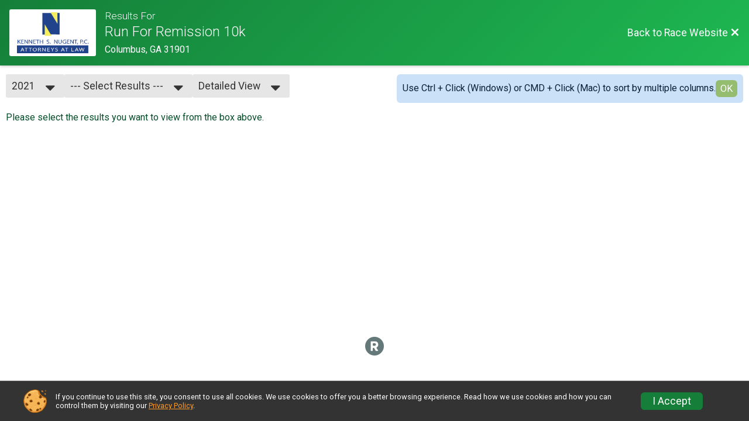

--- FILE ---
content_type: text/html; charset=utf-8
request_url: https://www.google.com/recaptcha/api2/anchor?ar=1&k=6LcdnRATAAAAAA4C48ibTO2oi9ikfu_Avc1VfsZP&co=aHR0cHM6Ly9ydW5zY29yZS5ydW5zaWdudXAuY29tOjQ0Mw..&hl=en&v=PoyoqOPhxBO7pBk68S4YbpHZ&size=normal&anchor-ms=20000&execute-ms=30000&cb=bpm83m3x30nw
body_size: 49393
content:
<!DOCTYPE HTML><html dir="ltr" lang="en"><head><meta http-equiv="Content-Type" content="text/html; charset=UTF-8">
<meta http-equiv="X-UA-Compatible" content="IE=edge">
<title>reCAPTCHA</title>
<style type="text/css">
/* cyrillic-ext */
@font-face {
  font-family: 'Roboto';
  font-style: normal;
  font-weight: 400;
  font-stretch: 100%;
  src: url(//fonts.gstatic.com/s/roboto/v48/KFO7CnqEu92Fr1ME7kSn66aGLdTylUAMa3GUBHMdazTgWw.woff2) format('woff2');
  unicode-range: U+0460-052F, U+1C80-1C8A, U+20B4, U+2DE0-2DFF, U+A640-A69F, U+FE2E-FE2F;
}
/* cyrillic */
@font-face {
  font-family: 'Roboto';
  font-style: normal;
  font-weight: 400;
  font-stretch: 100%;
  src: url(//fonts.gstatic.com/s/roboto/v48/KFO7CnqEu92Fr1ME7kSn66aGLdTylUAMa3iUBHMdazTgWw.woff2) format('woff2');
  unicode-range: U+0301, U+0400-045F, U+0490-0491, U+04B0-04B1, U+2116;
}
/* greek-ext */
@font-face {
  font-family: 'Roboto';
  font-style: normal;
  font-weight: 400;
  font-stretch: 100%;
  src: url(//fonts.gstatic.com/s/roboto/v48/KFO7CnqEu92Fr1ME7kSn66aGLdTylUAMa3CUBHMdazTgWw.woff2) format('woff2');
  unicode-range: U+1F00-1FFF;
}
/* greek */
@font-face {
  font-family: 'Roboto';
  font-style: normal;
  font-weight: 400;
  font-stretch: 100%;
  src: url(//fonts.gstatic.com/s/roboto/v48/KFO7CnqEu92Fr1ME7kSn66aGLdTylUAMa3-UBHMdazTgWw.woff2) format('woff2');
  unicode-range: U+0370-0377, U+037A-037F, U+0384-038A, U+038C, U+038E-03A1, U+03A3-03FF;
}
/* math */
@font-face {
  font-family: 'Roboto';
  font-style: normal;
  font-weight: 400;
  font-stretch: 100%;
  src: url(//fonts.gstatic.com/s/roboto/v48/KFO7CnqEu92Fr1ME7kSn66aGLdTylUAMawCUBHMdazTgWw.woff2) format('woff2');
  unicode-range: U+0302-0303, U+0305, U+0307-0308, U+0310, U+0312, U+0315, U+031A, U+0326-0327, U+032C, U+032F-0330, U+0332-0333, U+0338, U+033A, U+0346, U+034D, U+0391-03A1, U+03A3-03A9, U+03B1-03C9, U+03D1, U+03D5-03D6, U+03F0-03F1, U+03F4-03F5, U+2016-2017, U+2034-2038, U+203C, U+2040, U+2043, U+2047, U+2050, U+2057, U+205F, U+2070-2071, U+2074-208E, U+2090-209C, U+20D0-20DC, U+20E1, U+20E5-20EF, U+2100-2112, U+2114-2115, U+2117-2121, U+2123-214F, U+2190, U+2192, U+2194-21AE, U+21B0-21E5, U+21F1-21F2, U+21F4-2211, U+2213-2214, U+2216-22FF, U+2308-230B, U+2310, U+2319, U+231C-2321, U+2336-237A, U+237C, U+2395, U+239B-23B7, U+23D0, U+23DC-23E1, U+2474-2475, U+25AF, U+25B3, U+25B7, U+25BD, U+25C1, U+25CA, U+25CC, U+25FB, U+266D-266F, U+27C0-27FF, U+2900-2AFF, U+2B0E-2B11, U+2B30-2B4C, U+2BFE, U+3030, U+FF5B, U+FF5D, U+1D400-1D7FF, U+1EE00-1EEFF;
}
/* symbols */
@font-face {
  font-family: 'Roboto';
  font-style: normal;
  font-weight: 400;
  font-stretch: 100%;
  src: url(//fonts.gstatic.com/s/roboto/v48/KFO7CnqEu92Fr1ME7kSn66aGLdTylUAMaxKUBHMdazTgWw.woff2) format('woff2');
  unicode-range: U+0001-000C, U+000E-001F, U+007F-009F, U+20DD-20E0, U+20E2-20E4, U+2150-218F, U+2190, U+2192, U+2194-2199, U+21AF, U+21E6-21F0, U+21F3, U+2218-2219, U+2299, U+22C4-22C6, U+2300-243F, U+2440-244A, U+2460-24FF, U+25A0-27BF, U+2800-28FF, U+2921-2922, U+2981, U+29BF, U+29EB, U+2B00-2BFF, U+4DC0-4DFF, U+FFF9-FFFB, U+10140-1018E, U+10190-1019C, U+101A0, U+101D0-101FD, U+102E0-102FB, U+10E60-10E7E, U+1D2C0-1D2D3, U+1D2E0-1D37F, U+1F000-1F0FF, U+1F100-1F1AD, U+1F1E6-1F1FF, U+1F30D-1F30F, U+1F315, U+1F31C, U+1F31E, U+1F320-1F32C, U+1F336, U+1F378, U+1F37D, U+1F382, U+1F393-1F39F, U+1F3A7-1F3A8, U+1F3AC-1F3AF, U+1F3C2, U+1F3C4-1F3C6, U+1F3CA-1F3CE, U+1F3D4-1F3E0, U+1F3ED, U+1F3F1-1F3F3, U+1F3F5-1F3F7, U+1F408, U+1F415, U+1F41F, U+1F426, U+1F43F, U+1F441-1F442, U+1F444, U+1F446-1F449, U+1F44C-1F44E, U+1F453, U+1F46A, U+1F47D, U+1F4A3, U+1F4B0, U+1F4B3, U+1F4B9, U+1F4BB, U+1F4BF, U+1F4C8-1F4CB, U+1F4D6, U+1F4DA, U+1F4DF, U+1F4E3-1F4E6, U+1F4EA-1F4ED, U+1F4F7, U+1F4F9-1F4FB, U+1F4FD-1F4FE, U+1F503, U+1F507-1F50B, U+1F50D, U+1F512-1F513, U+1F53E-1F54A, U+1F54F-1F5FA, U+1F610, U+1F650-1F67F, U+1F687, U+1F68D, U+1F691, U+1F694, U+1F698, U+1F6AD, U+1F6B2, U+1F6B9-1F6BA, U+1F6BC, U+1F6C6-1F6CF, U+1F6D3-1F6D7, U+1F6E0-1F6EA, U+1F6F0-1F6F3, U+1F6F7-1F6FC, U+1F700-1F7FF, U+1F800-1F80B, U+1F810-1F847, U+1F850-1F859, U+1F860-1F887, U+1F890-1F8AD, U+1F8B0-1F8BB, U+1F8C0-1F8C1, U+1F900-1F90B, U+1F93B, U+1F946, U+1F984, U+1F996, U+1F9E9, U+1FA00-1FA6F, U+1FA70-1FA7C, U+1FA80-1FA89, U+1FA8F-1FAC6, U+1FACE-1FADC, U+1FADF-1FAE9, U+1FAF0-1FAF8, U+1FB00-1FBFF;
}
/* vietnamese */
@font-face {
  font-family: 'Roboto';
  font-style: normal;
  font-weight: 400;
  font-stretch: 100%;
  src: url(//fonts.gstatic.com/s/roboto/v48/KFO7CnqEu92Fr1ME7kSn66aGLdTylUAMa3OUBHMdazTgWw.woff2) format('woff2');
  unicode-range: U+0102-0103, U+0110-0111, U+0128-0129, U+0168-0169, U+01A0-01A1, U+01AF-01B0, U+0300-0301, U+0303-0304, U+0308-0309, U+0323, U+0329, U+1EA0-1EF9, U+20AB;
}
/* latin-ext */
@font-face {
  font-family: 'Roboto';
  font-style: normal;
  font-weight: 400;
  font-stretch: 100%;
  src: url(//fonts.gstatic.com/s/roboto/v48/KFO7CnqEu92Fr1ME7kSn66aGLdTylUAMa3KUBHMdazTgWw.woff2) format('woff2');
  unicode-range: U+0100-02BA, U+02BD-02C5, U+02C7-02CC, U+02CE-02D7, U+02DD-02FF, U+0304, U+0308, U+0329, U+1D00-1DBF, U+1E00-1E9F, U+1EF2-1EFF, U+2020, U+20A0-20AB, U+20AD-20C0, U+2113, U+2C60-2C7F, U+A720-A7FF;
}
/* latin */
@font-face {
  font-family: 'Roboto';
  font-style: normal;
  font-weight: 400;
  font-stretch: 100%;
  src: url(//fonts.gstatic.com/s/roboto/v48/KFO7CnqEu92Fr1ME7kSn66aGLdTylUAMa3yUBHMdazQ.woff2) format('woff2');
  unicode-range: U+0000-00FF, U+0131, U+0152-0153, U+02BB-02BC, U+02C6, U+02DA, U+02DC, U+0304, U+0308, U+0329, U+2000-206F, U+20AC, U+2122, U+2191, U+2193, U+2212, U+2215, U+FEFF, U+FFFD;
}
/* cyrillic-ext */
@font-face {
  font-family: 'Roboto';
  font-style: normal;
  font-weight: 500;
  font-stretch: 100%;
  src: url(//fonts.gstatic.com/s/roboto/v48/KFO7CnqEu92Fr1ME7kSn66aGLdTylUAMa3GUBHMdazTgWw.woff2) format('woff2');
  unicode-range: U+0460-052F, U+1C80-1C8A, U+20B4, U+2DE0-2DFF, U+A640-A69F, U+FE2E-FE2F;
}
/* cyrillic */
@font-face {
  font-family: 'Roboto';
  font-style: normal;
  font-weight: 500;
  font-stretch: 100%;
  src: url(//fonts.gstatic.com/s/roboto/v48/KFO7CnqEu92Fr1ME7kSn66aGLdTylUAMa3iUBHMdazTgWw.woff2) format('woff2');
  unicode-range: U+0301, U+0400-045F, U+0490-0491, U+04B0-04B1, U+2116;
}
/* greek-ext */
@font-face {
  font-family: 'Roboto';
  font-style: normal;
  font-weight: 500;
  font-stretch: 100%;
  src: url(//fonts.gstatic.com/s/roboto/v48/KFO7CnqEu92Fr1ME7kSn66aGLdTylUAMa3CUBHMdazTgWw.woff2) format('woff2');
  unicode-range: U+1F00-1FFF;
}
/* greek */
@font-face {
  font-family: 'Roboto';
  font-style: normal;
  font-weight: 500;
  font-stretch: 100%;
  src: url(//fonts.gstatic.com/s/roboto/v48/KFO7CnqEu92Fr1ME7kSn66aGLdTylUAMa3-UBHMdazTgWw.woff2) format('woff2');
  unicode-range: U+0370-0377, U+037A-037F, U+0384-038A, U+038C, U+038E-03A1, U+03A3-03FF;
}
/* math */
@font-face {
  font-family: 'Roboto';
  font-style: normal;
  font-weight: 500;
  font-stretch: 100%;
  src: url(//fonts.gstatic.com/s/roboto/v48/KFO7CnqEu92Fr1ME7kSn66aGLdTylUAMawCUBHMdazTgWw.woff2) format('woff2');
  unicode-range: U+0302-0303, U+0305, U+0307-0308, U+0310, U+0312, U+0315, U+031A, U+0326-0327, U+032C, U+032F-0330, U+0332-0333, U+0338, U+033A, U+0346, U+034D, U+0391-03A1, U+03A3-03A9, U+03B1-03C9, U+03D1, U+03D5-03D6, U+03F0-03F1, U+03F4-03F5, U+2016-2017, U+2034-2038, U+203C, U+2040, U+2043, U+2047, U+2050, U+2057, U+205F, U+2070-2071, U+2074-208E, U+2090-209C, U+20D0-20DC, U+20E1, U+20E5-20EF, U+2100-2112, U+2114-2115, U+2117-2121, U+2123-214F, U+2190, U+2192, U+2194-21AE, U+21B0-21E5, U+21F1-21F2, U+21F4-2211, U+2213-2214, U+2216-22FF, U+2308-230B, U+2310, U+2319, U+231C-2321, U+2336-237A, U+237C, U+2395, U+239B-23B7, U+23D0, U+23DC-23E1, U+2474-2475, U+25AF, U+25B3, U+25B7, U+25BD, U+25C1, U+25CA, U+25CC, U+25FB, U+266D-266F, U+27C0-27FF, U+2900-2AFF, U+2B0E-2B11, U+2B30-2B4C, U+2BFE, U+3030, U+FF5B, U+FF5D, U+1D400-1D7FF, U+1EE00-1EEFF;
}
/* symbols */
@font-face {
  font-family: 'Roboto';
  font-style: normal;
  font-weight: 500;
  font-stretch: 100%;
  src: url(//fonts.gstatic.com/s/roboto/v48/KFO7CnqEu92Fr1ME7kSn66aGLdTylUAMaxKUBHMdazTgWw.woff2) format('woff2');
  unicode-range: U+0001-000C, U+000E-001F, U+007F-009F, U+20DD-20E0, U+20E2-20E4, U+2150-218F, U+2190, U+2192, U+2194-2199, U+21AF, U+21E6-21F0, U+21F3, U+2218-2219, U+2299, U+22C4-22C6, U+2300-243F, U+2440-244A, U+2460-24FF, U+25A0-27BF, U+2800-28FF, U+2921-2922, U+2981, U+29BF, U+29EB, U+2B00-2BFF, U+4DC0-4DFF, U+FFF9-FFFB, U+10140-1018E, U+10190-1019C, U+101A0, U+101D0-101FD, U+102E0-102FB, U+10E60-10E7E, U+1D2C0-1D2D3, U+1D2E0-1D37F, U+1F000-1F0FF, U+1F100-1F1AD, U+1F1E6-1F1FF, U+1F30D-1F30F, U+1F315, U+1F31C, U+1F31E, U+1F320-1F32C, U+1F336, U+1F378, U+1F37D, U+1F382, U+1F393-1F39F, U+1F3A7-1F3A8, U+1F3AC-1F3AF, U+1F3C2, U+1F3C4-1F3C6, U+1F3CA-1F3CE, U+1F3D4-1F3E0, U+1F3ED, U+1F3F1-1F3F3, U+1F3F5-1F3F7, U+1F408, U+1F415, U+1F41F, U+1F426, U+1F43F, U+1F441-1F442, U+1F444, U+1F446-1F449, U+1F44C-1F44E, U+1F453, U+1F46A, U+1F47D, U+1F4A3, U+1F4B0, U+1F4B3, U+1F4B9, U+1F4BB, U+1F4BF, U+1F4C8-1F4CB, U+1F4D6, U+1F4DA, U+1F4DF, U+1F4E3-1F4E6, U+1F4EA-1F4ED, U+1F4F7, U+1F4F9-1F4FB, U+1F4FD-1F4FE, U+1F503, U+1F507-1F50B, U+1F50D, U+1F512-1F513, U+1F53E-1F54A, U+1F54F-1F5FA, U+1F610, U+1F650-1F67F, U+1F687, U+1F68D, U+1F691, U+1F694, U+1F698, U+1F6AD, U+1F6B2, U+1F6B9-1F6BA, U+1F6BC, U+1F6C6-1F6CF, U+1F6D3-1F6D7, U+1F6E0-1F6EA, U+1F6F0-1F6F3, U+1F6F7-1F6FC, U+1F700-1F7FF, U+1F800-1F80B, U+1F810-1F847, U+1F850-1F859, U+1F860-1F887, U+1F890-1F8AD, U+1F8B0-1F8BB, U+1F8C0-1F8C1, U+1F900-1F90B, U+1F93B, U+1F946, U+1F984, U+1F996, U+1F9E9, U+1FA00-1FA6F, U+1FA70-1FA7C, U+1FA80-1FA89, U+1FA8F-1FAC6, U+1FACE-1FADC, U+1FADF-1FAE9, U+1FAF0-1FAF8, U+1FB00-1FBFF;
}
/* vietnamese */
@font-face {
  font-family: 'Roboto';
  font-style: normal;
  font-weight: 500;
  font-stretch: 100%;
  src: url(//fonts.gstatic.com/s/roboto/v48/KFO7CnqEu92Fr1ME7kSn66aGLdTylUAMa3OUBHMdazTgWw.woff2) format('woff2');
  unicode-range: U+0102-0103, U+0110-0111, U+0128-0129, U+0168-0169, U+01A0-01A1, U+01AF-01B0, U+0300-0301, U+0303-0304, U+0308-0309, U+0323, U+0329, U+1EA0-1EF9, U+20AB;
}
/* latin-ext */
@font-face {
  font-family: 'Roboto';
  font-style: normal;
  font-weight: 500;
  font-stretch: 100%;
  src: url(//fonts.gstatic.com/s/roboto/v48/KFO7CnqEu92Fr1ME7kSn66aGLdTylUAMa3KUBHMdazTgWw.woff2) format('woff2');
  unicode-range: U+0100-02BA, U+02BD-02C5, U+02C7-02CC, U+02CE-02D7, U+02DD-02FF, U+0304, U+0308, U+0329, U+1D00-1DBF, U+1E00-1E9F, U+1EF2-1EFF, U+2020, U+20A0-20AB, U+20AD-20C0, U+2113, U+2C60-2C7F, U+A720-A7FF;
}
/* latin */
@font-face {
  font-family: 'Roboto';
  font-style: normal;
  font-weight: 500;
  font-stretch: 100%;
  src: url(//fonts.gstatic.com/s/roboto/v48/KFO7CnqEu92Fr1ME7kSn66aGLdTylUAMa3yUBHMdazQ.woff2) format('woff2');
  unicode-range: U+0000-00FF, U+0131, U+0152-0153, U+02BB-02BC, U+02C6, U+02DA, U+02DC, U+0304, U+0308, U+0329, U+2000-206F, U+20AC, U+2122, U+2191, U+2193, U+2212, U+2215, U+FEFF, U+FFFD;
}
/* cyrillic-ext */
@font-face {
  font-family: 'Roboto';
  font-style: normal;
  font-weight: 900;
  font-stretch: 100%;
  src: url(//fonts.gstatic.com/s/roboto/v48/KFO7CnqEu92Fr1ME7kSn66aGLdTylUAMa3GUBHMdazTgWw.woff2) format('woff2');
  unicode-range: U+0460-052F, U+1C80-1C8A, U+20B4, U+2DE0-2DFF, U+A640-A69F, U+FE2E-FE2F;
}
/* cyrillic */
@font-face {
  font-family: 'Roboto';
  font-style: normal;
  font-weight: 900;
  font-stretch: 100%;
  src: url(//fonts.gstatic.com/s/roboto/v48/KFO7CnqEu92Fr1ME7kSn66aGLdTylUAMa3iUBHMdazTgWw.woff2) format('woff2');
  unicode-range: U+0301, U+0400-045F, U+0490-0491, U+04B0-04B1, U+2116;
}
/* greek-ext */
@font-face {
  font-family: 'Roboto';
  font-style: normal;
  font-weight: 900;
  font-stretch: 100%;
  src: url(//fonts.gstatic.com/s/roboto/v48/KFO7CnqEu92Fr1ME7kSn66aGLdTylUAMa3CUBHMdazTgWw.woff2) format('woff2');
  unicode-range: U+1F00-1FFF;
}
/* greek */
@font-face {
  font-family: 'Roboto';
  font-style: normal;
  font-weight: 900;
  font-stretch: 100%;
  src: url(//fonts.gstatic.com/s/roboto/v48/KFO7CnqEu92Fr1ME7kSn66aGLdTylUAMa3-UBHMdazTgWw.woff2) format('woff2');
  unicode-range: U+0370-0377, U+037A-037F, U+0384-038A, U+038C, U+038E-03A1, U+03A3-03FF;
}
/* math */
@font-face {
  font-family: 'Roboto';
  font-style: normal;
  font-weight: 900;
  font-stretch: 100%;
  src: url(//fonts.gstatic.com/s/roboto/v48/KFO7CnqEu92Fr1ME7kSn66aGLdTylUAMawCUBHMdazTgWw.woff2) format('woff2');
  unicode-range: U+0302-0303, U+0305, U+0307-0308, U+0310, U+0312, U+0315, U+031A, U+0326-0327, U+032C, U+032F-0330, U+0332-0333, U+0338, U+033A, U+0346, U+034D, U+0391-03A1, U+03A3-03A9, U+03B1-03C9, U+03D1, U+03D5-03D6, U+03F0-03F1, U+03F4-03F5, U+2016-2017, U+2034-2038, U+203C, U+2040, U+2043, U+2047, U+2050, U+2057, U+205F, U+2070-2071, U+2074-208E, U+2090-209C, U+20D0-20DC, U+20E1, U+20E5-20EF, U+2100-2112, U+2114-2115, U+2117-2121, U+2123-214F, U+2190, U+2192, U+2194-21AE, U+21B0-21E5, U+21F1-21F2, U+21F4-2211, U+2213-2214, U+2216-22FF, U+2308-230B, U+2310, U+2319, U+231C-2321, U+2336-237A, U+237C, U+2395, U+239B-23B7, U+23D0, U+23DC-23E1, U+2474-2475, U+25AF, U+25B3, U+25B7, U+25BD, U+25C1, U+25CA, U+25CC, U+25FB, U+266D-266F, U+27C0-27FF, U+2900-2AFF, U+2B0E-2B11, U+2B30-2B4C, U+2BFE, U+3030, U+FF5B, U+FF5D, U+1D400-1D7FF, U+1EE00-1EEFF;
}
/* symbols */
@font-face {
  font-family: 'Roboto';
  font-style: normal;
  font-weight: 900;
  font-stretch: 100%;
  src: url(//fonts.gstatic.com/s/roboto/v48/KFO7CnqEu92Fr1ME7kSn66aGLdTylUAMaxKUBHMdazTgWw.woff2) format('woff2');
  unicode-range: U+0001-000C, U+000E-001F, U+007F-009F, U+20DD-20E0, U+20E2-20E4, U+2150-218F, U+2190, U+2192, U+2194-2199, U+21AF, U+21E6-21F0, U+21F3, U+2218-2219, U+2299, U+22C4-22C6, U+2300-243F, U+2440-244A, U+2460-24FF, U+25A0-27BF, U+2800-28FF, U+2921-2922, U+2981, U+29BF, U+29EB, U+2B00-2BFF, U+4DC0-4DFF, U+FFF9-FFFB, U+10140-1018E, U+10190-1019C, U+101A0, U+101D0-101FD, U+102E0-102FB, U+10E60-10E7E, U+1D2C0-1D2D3, U+1D2E0-1D37F, U+1F000-1F0FF, U+1F100-1F1AD, U+1F1E6-1F1FF, U+1F30D-1F30F, U+1F315, U+1F31C, U+1F31E, U+1F320-1F32C, U+1F336, U+1F378, U+1F37D, U+1F382, U+1F393-1F39F, U+1F3A7-1F3A8, U+1F3AC-1F3AF, U+1F3C2, U+1F3C4-1F3C6, U+1F3CA-1F3CE, U+1F3D4-1F3E0, U+1F3ED, U+1F3F1-1F3F3, U+1F3F5-1F3F7, U+1F408, U+1F415, U+1F41F, U+1F426, U+1F43F, U+1F441-1F442, U+1F444, U+1F446-1F449, U+1F44C-1F44E, U+1F453, U+1F46A, U+1F47D, U+1F4A3, U+1F4B0, U+1F4B3, U+1F4B9, U+1F4BB, U+1F4BF, U+1F4C8-1F4CB, U+1F4D6, U+1F4DA, U+1F4DF, U+1F4E3-1F4E6, U+1F4EA-1F4ED, U+1F4F7, U+1F4F9-1F4FB, U+1F4FD-1F4FE, U+1F503, U+1F507-1F50B, U+1F50D, U+1F512-1F513, U+1F53E-1F54A, U+1F54F-1F5FA, U+1F610, U+1F650-1F67F, U+1F687, U+1F68D, U+1F691, U+1F694, U+1F698, U+1F6AD, U+1F6B2, U+1F6B9-1F6BA, U+1F6BC, U+1F6C6-1F6CF, U+1F6D3-1F6D7, U+1F6E0-1F6EA, U+1F6F0-1F6F3, U+1F6F7-1F6FC, U+1F700-1F7FF, U+1F800-1F80B, U+1F810-1F847, U+1F850-1F859, U+1F860-1F887, U+1F890-1F8AD, U+1F8B0-1F8BB, U+1F8C0-1F8C1, U+1F900-1F90B, U+1F93B, U+1F946, U+1F984, U+1F996, U+1F9E9, U+1FA00-1FA6F, U+1FA70-1FA7C, U+1FA80-1FA89, U+1FA8F-1FAC6, U+1FACE-1FADC, U+1FADF-1FAE9, U+1FAF0-1FAF8, U+1FB00-1FBFF;
}
/* vietnamese */
@font-face {
  font-family: 'Roboto';
  font-style: normal;
  font-weight: 900;
  font-stretch: 100%;
  src: url(//fonts.gstatic.com/s/roboto/v48/KFO7CnqEu92Fr1ME7kSn66aGLdTylUAMa3OUBHMdazTgWw.woff2) format('woff2');
  unicode-range: U+0102-0103, U+0110-0111, U+0128-0129, U+0168-0169, U+01A0-01A1, U+01AF-01B0, U+0300-0301, U+0303-0304, U+0308-0309, U+0323, U+0329, U+1EA0-1EF9, U+20AB;
}
/* latin-ext */
@font-face {
  font-family: 'Roboto';
  font-style: normal;
  font-weight: 900;
  font-stretch: 100%;
  src: url(//fonts.gstatic.com/s/roboto/v48/KFO7CnqEu92Fr1ME7kSn66aGLdTylUAMa3KUBHMdazTgWw.woff2) format('woff2');
  unicode-range: U+0100-02BA, U+02BD-02C5, U+02C7-02CC, U+02CE-02D7, U+02DD-02FF, U+0304, U+0308, U+0329, U+1D00-1DBF, U+1E00-1E9F, U+1EF2-1EFF, U+2020, U+20A0-20AB, U+20AD-20C0, U+2113, U+2C60-2C7F, U+A720-A7FF;
}
/* latin */
@font-face {
  font-family: 'Roboto';
  font-style: normal;
  font-weight: 900;
  font-stretch: 100%;
  src: url(//fonts.gstatic.com/s/roboto/v48/KFO7CnqEu92Fr1ME7kSn66aGLdTylUAMa3yUBHMdazQ.woff2) format('woff2');
  unicode-range: U+0000-00FF, U+0131, U+0152-0153, U+02BB-02BC, U+02C6, U+02DA, U+02DC, U+0304, U+0308, U+0329, U+2000-206F, U+20AC, U+2122, U+2191, U+2193, U+2212, U+2215, U+FEFF, U+FFFD;
}

</style>
<link rel="stylesheet" type="text/css" href="https://www.gstatic.com/recaptcha/releases/PoyoqOPhxBO7pBk68S4YbpHZ/styles__ltr.css">
<script nonce="g9jV-2j9VH4q2EhVJhCISA" type="text/javascript">window['__recaptcha_api'] = 'https://www.google.com/recaptcha/api2/';</script>
<script type="text/javascript" src="https://www.gstatic.com/recaptcha/releases/PoyoqOPhxBO7pBk68S4YbpHZ/recaptcha__en.js" nonce="g9jV-2j9VH4q2EhVJhCISA">
      
    </script></head>
<body><div id="rc-anchor-alert" class="rc-anchor-alert"></div>
<input type="hidden" id="recaptcha-token" value="[base64]">
<script type="text/javascript" nonce="g9jV-2j9VH4q2EhVJhCISA">
      recaptcha.anchor.Main.init("[\x22ainput\x22,[\x22bgdata\x22,\x22\x22,\[base64]/[base64]/[base64]/KE4oMTI0LHYsdi5HKSxMWihsLHYpKTpOKDEyNCx2LGwpLFYpLHYpLFQpKSxGKDE3MSx2KX0scjc9ZnVuY3Rpb24obCl7cmV0dXJuIGx9LEM9ZnVuY3Rpb24obCxWLHYpe04odixsLFYpLFZbYWtdPTI3OTZ9LG49ZnVuY3Rpb24obCxWKXtWLlg9KChWLlg/[base64]/[base64]/[base64]/[base64]/[base64]/[base64]/[base64]/[base64]/[base64]/[base64]/[base64]\\u003d\x22,\[base64]\x22,\x22wofDjgUYw5vDgWTCgcOxw74qwqbCtx9xX8KOKMKsw6nCm8ObMQPCjFNJw4TCnsOKwrdVw7/DnGnDgcKUTzcVDjUeeBcWR8K2w7TCokFaUMO/[base64]/ClDpKOMOAZsOwf3/DgGcpw5vCvnQIw4LDtydjwqMGw6jCljzDumhqGcKKwrpOJMOoDsKBHsKVwrgSw6DCrhrCncOHDEQfKzXDgXbCqz5kwpR+V8OjEFhlY8OVwp3Cmm5WwrB2wrfCvDtQw7TDjEILchDCpsOJwowcXcOGw47CucOQwqhfE2/[base64]/ei7ClcOkwrsPw4TDmsKPYx/CgBFAOlrDiMKMwpLDknbDosOVOCPDk8OCD25Rw4V3w77DocKcX3jCssOnBBEeUcKbLxPDkCXDqMO0H2nCti06A8KRwr3CiMKYdMOSw4/ChRZTwrNOwp13HSjCssO5I8KYwotNMEdOLztpMsKdCAJ5TC/DnwNJEh1FwpTCvRDCjMKAw5zDv8Oaw44NAiXClsKSw7kTWjPDpMOnQhlPwp4YdENVKsO5w6zDn8KXw5Fqw50zTQbCskBcJcKSw7NUbcKsw6QQwqVLcMKewqYXDQ82w5F+ZsKZw7B6wp/ChcKWPF7Cp8K0Wiscw7ciw617czPCvMOkCkPDuSIGCDwNQhIYwrdsWjTDiAPDqcKhMQJ3BMKWBsKSwrVCWhbDgH3CumI/w40FUHLDpcOVwoTDrgzDv8OKccODw609GgRFKh3Dny1CwrfDqcOUGzfDtsKlLARzF8OAw7HDpcKiw6/[base64]/[base64]/DmTbDkMORMcODeldWwp7Dr8KpTF8fwp1sZ8K7w4TCqTbDvcKXWwTCucKnw6DDjsOiw7FkwqLCtsOte1U8w6/Cv1HCnCrCjEAyeiIdfCgcwp/[base64]/DpUFUw4QEAMKsw4wswrnCjiRvQ8OSw6DDqsOsPsKxaQpwKX0YbQzCnsOhXMOXTMO0w6RzacOjAMOTScKqF8KBwqjCjg/CkB8qGw3CqcKDDG3DosKvwoTDn8OTBnfDosKoenNaQH3CvWwYw7TDrsOzc8OsB8Osw4nDgV3CsERQw7nDu8KxIjDDuXwqQjrCnEcDLCNIRSvCvGlVwrw9wrQJUyluwrBOEsOuZcOKC8OywqvCjcKJwoHCvXzCuG5vw7l/w60ADAnCpUjCu2EEPMOKw40GdnPCtsOTT8KPBMKka8KLPMO4w6/DkGjCgnPDskN9McKSSsO/McOCw7N8DQlVw597XxBnbcOdSBI9IMKsfmk+w5zCqDs/FztmG8O6wrY8RlDCscODMMO2wo7DqyswYcOnw4YZWMOfADR/wrZqXBjDr8OYTcOkwprDsXjDizsYw4p1VsK2wrTCqE1RccOSwqBQJcOywrBjw6/CvcKgGQvCnsKIfm3DlDwZwrw7ZsKLbsOQMcKXwqAfw77Ckzx7w6s6w6MAw7AUwq5rcsKHE0R4wq9GwqZ8MgTCp8OBw43CrBwuw7VMU8Oaw5nDi8K8dAtew47CqFrCsirDhMK9RTU0wo/CgUUyw4PCoSp7T2jDs8Ozwrk5wr7CpcOowrd5wqULBsO6w7jCmmDCi8OUwpzCjMOPwrxLw4sELS/DvDxDwrZMw7xBIlfCuAA/[base64]/DqyzCncOrwqzDtsOpO1MfGCrDrmbDhgMmC8KlOAPDk8Ksw7QyFCwrwqLCjMKIVh/[base64]/w7hHBsKWw7BdaUpBAQLCrAYoODB4wqdBFnsBUTYDDWZ/w7Eww6hLwqwIwqnDuhcYw5c/w49yXMOpw7E5C8KFE8ODw5Yzw49WYBBnwqBsAsKsw6Fjw6fDtn1mwqdARMKtYBlqwobDocO8bcKGwpIAFlkgB8KbbnPDn1tVwozDhMOEGHfCmBTCmcOUXsK1TsO6W8OpwojDnVc3wrw+wpjDoXDChcOcEsOswovDusO1w4cRwohcw5w7ajbCuMK/OMKOCcOWAn7Dm1/Cv8K6w6fDinQbwrlew7nDp8ONw6xWwpXCu8KOecKxX8K9GcK5S3/DvQRjwpTDlUNXbwbCkMOEezhxEMOCKMKsw4lJbXDDncKgB8OIbzvDqXXClsKPw7bDoX9jwpN+wp9Sw7nCuirDrsKxOBAAwpI/w7/CiMKQwoTDksK7w6tYw7PDh8OcwpTCkMKwwq3Do0LCkiFweAUfwoTCgMO1w5E3E38SU0XCnxkRZsKCwp0RwofDvsK4w7PDj8OEw4wlw6g6CMO4wq8Yw6hELcOIwrfCimXCj8Ohw5bDrsOhF8KIcMOaw4tGLsORZcOHS1nDkcK9w7TDqTnCsMKKwoUqwr7CocKmwr/CsWkpwozDgMOFEsOobcOZHMOyEcOUw4ROwrjCpMOAw7DCo8ODw7/DjMOlccKsw6sjw5Z2B8KQw6sMwrTDiQdeYFoPwqFOwqR3KT53QcOEwpPCjcKnw4TCoi7DgF49K8OYJMKCacOuwqLCisObDg/DpUMIHinDgcKxKsOsGT0dbsOuRl7CjsOvWMK1wqjCtsKxBcKOw5TCv3zDjynCsHbCqcOdw4/[base64]/VAMvwrJYU0LDgsKHMMKZRCnDuEbCqFAHbcO7wqwccE8qYkTDp8OmGXrCn8O9wpBkD8KnwqLDsMO7TcOnfcK/wpfCuMKXwrbDrBBww5XDjsKOYsKbYMK1WMK3PUnCr0fDlMOUGcORFBQpwqBHw6jCuFvDvW4JAcK4C1DCglMewoYEDUjCuz3CgH3CtEvDrcOpw5/DnMOuwq7CoBPDknHClsOSwqhUJMOuw79qw6LCl0wWwrF+FGvDnHTDlsOUwpQBHTvCtnTCgcOHfEbDpgs8NXx/wqwGLMOFwr/CnsKyP8KmQBAHQywfw4Btw53Cu8OmBENqW8KVw7oTw6xGX2UQIHzDsMKTaBIRdADDg8OGw5nDlXfCp8O6djxOBAPDmcO4Lj/[base64]/bcOgTcOKwrTCssOQw7s4w7LDp8K+w51rRcKNTsOnVMKOw41/w4bDl8OXwobDkMK/wpoDHRDCvXzDg8KCZ1fDpMOhw6bDvDnDuXnChsKkwptZG8OaesOEw7HDmwbDrgxnwq/[base64]/[base64]/w4h4w4LCiMOuGG/[base64]/DpCAjw5LDm8OqLATCgMOkw5XDvsOlwrXCnS3DpcKbdsOSFsK3wrrCj8K+w4DCscKVw4zDisK7wpFLfC0BwonCkmTCkiFFS8KJeMKjwrjCusOGw4UcwrfCn8Kfw78/TjdvIShOwplgw4bDvsOlW8KWAy/DisKTw53DtMKeOMOdccKaGsKwWMKCZAfDnBXCoCvDvhfCksOVEzDDlHbDt8K4w48KwrzCjA9WwoXCscOEa8KrQkVtSmV0w55lTsOewq/DjGoFNMKswpA0w4M9Em3Dl1ZAaT0WEC7CoiFHYifDkA7DnHxkw6vDjGVRw7fCrcKOaXsWwpjCnMOywoJWw5d6wqducsOow7/[base64]/CtcKPw6fDnMK9dnvCuQXCg8KLHsO6MmQtwqLDmcOQwozCl3IxGcOydsOQwofDhlHCpTvCtnDChTzCtRR2E8KIIFthZhswwpBKdMOTw6kFVMKhbR1iemrDoCfCi8KgHCbCsQkXLsK1LHTDhsOhK2XDkcOUEsOKcV99w6/Cu8O6JjnCmMOILHPDixsow4NIwqRowoMhwoAvwrQAZHTCoUXDpcOMIiwXOkDCjMK3wrIva13CrMOtdQ3Cqy/[base64]/CscKEw7J7Yh44LsOkwojDoMOaTsOrwp1xwr8RPMOqwqgjE8KTDHFmLXJ9w5DDrMKKwqTDrcOZHzJyw7UDbsOKTRbCqjDCosK4w4hXAzZjw414w4l2DsO/KMOjw60FInN+WT7CisOMYsO/[base64]/DmMOlIcKiworDgyzCpMKxw5nCocK9NzMNwpLCpMKdwrVnwpNWCMK0FcOnMsOgw6VcwpHDiBrCmMOHGSzCl2XDusKNfAfDssKyQsOsw7DCn8Ozwr0Mw7lGfFrDo8O8JA87wr7CuQjCuHTDknUSThxrwrTCpWQ0IT/DnEzDhsOsSB9EwrdDKwIfWMKlRcK/JUXCuiXClsOTw6Yvw4J0R1how4gaw6TDvCHDr2ZYP8O8Onpjw4QTZsKHHcK6w7DCph8RwoBPw6/DmHjCtDDCtcO6GQPCi3rCp1sQwrkDXQfDtMK9wqtzCMOFw7XDuXbClnTDnwdfUsKKasOJeMKUNR4sWEtswpYCwqrDhjQnMMOUwrvDjsKvwoEeUsOIJMKHw7Yxw7A/D8Kkwr3DggjDrz3CmsOfTCfCksKMD8KXw7LCrUo8IGDDuATCvsODw4FQE8O5EsKEwrlJw7hxMQzCscKgPsKYHxJbw7vDpm1Ew74kWUPChA9cwrkhwr1Rw7ZWVATDnnXDtsKuw5DDp8OIw6jClxvCnsO/[base64]/Cv8OmIxoKM8Knw6Z1V0fCqcOeE0rCrgZvwpA2wq9Iw7FWUit0w6HDpMKcTz/[base64]/[base64]/[base64]/bAJEw5dPwoHDhHPDsCkQJmBZw5jDmcKmw4EnwrETEcKjw6MgwpTCtsOZw7vDhCbDj8OHw6rDuFMNLWLChcOUw6IHXMOxw7pfw4/Cni5Sw4lbTVtLbMOEwrl3wobCocK4w758dMKTBcOmbsOtHm9aw4Ivw7jCj8Onw5vCoE7DoGw7ZCQYw6HCj1s5wrhUK8KnwoZsasO4KwIeSHEpdcKcw7nDlzghIMOKwqkiacKNGsKOwqjCgFkOw7XDrcOAw5ZGwo4rAMOsw4/CmyDDnsOKwpXCi8O0AcKsegfCminCrjzClsK1w5vCpcKiw49iwrltw6nDsUHDp8OSw7fCvA3Cv8O5Lh00wqMVwplydcKZwqkZZ8KVw6TClBzDknfDqDUkw4xPwrjDiDzDrsKlQsO8wpLCk8Kow4sbPRnDiS1twoB2wrFywq9Cw59bL8KCJh3CrsOyw4fCrcKqUDh/wrlKQBBZw5PDgEDCnX8XW8OVDQLDr3XDj8KPw4rDkBQRw6zCpcKHw60IRcK8wr3DrjDDhEzDoAYww67DnU/[base64]/DtcO9XMKYd8KZGVYywrTDtMK7dE7DlsKLEnnDgcKnYcKNw5c5ZhzCrMKfwqTDq8OHYMOow6k3w4BZP1RNGwUWw6DCj8KXHlRLFsKpw6PCnMKxw704wo/DkANIO8KtwoE8KwbCmsKLw5fDvW3DkF7Di8Odw5FxX0VPw64Zw7LDo8Oiw5RVwrLDnC4iwpnCm8OQKmlSwpJnw68iw7o1woIoJMOww7NSVXQhPknCtWg3Hlt6wo/CjE9gNUPDgibDiMKkAMObalXChThuFMKwwq/[base64]/CnB3Ci2zDnB/Cp8O/wpVXw4RdwqfDk8K4A8KPJyPCn8KCw7UjwoZzwqRTw5t0wpcywrBLwoc6DXIEwro+IXgSZDDCtEEQw5vDjcKxw5/CnMKCUsKAMcOxw412wod+c1zChycTOXQcw5TDugsGw4LDjMKyw7tvWiBZw47ChsK9VGnCgsKdBMKgIyfDrEsNJSvDmMO6a1xcQ8KzLzPCt8KlN8K+aDHDtE4+w6HDn8O5PcOAwpTDrC7CmcKsVGPCiE5Fw5s6wo1awq9dd8OqJ1kLTB4/w5hGBhrDrcOaZ8O+wqPDu8KPwpcLK3LDlRvDuGNrIQPCqcO6a8K1w7YsDcKrFcORGMOEwqNFCj9OK0DCvsOAw6VpwovCpcOJw59zwqdxwplOWMKJwpAcR8K5wpNnKWDCrjtwHmvChlvCpll/[base64]/DtgnCjjjDrsOQwo7Do8O+XVvDpi7DpMOGLzVswoTDhkIBwq44Y8OlFcOAf0tfwqdoIcKDJlFAwq8Kw5nCnsKyGsOoIA/DoBTDilfDj3HCgsKQw7PDicKDwqdOMsOxGwJNTWoPJyfCnnfChzPCjHnDlWdbMcK5GcK6wrXChQTDukXDicKcZCLDo8KDGMOvw4zDrMKFUsOAM8Kmw5wVI18Mw4fDjFzDrMKFw7jCnR3CnWXDowNtw4PCkMO/[base64]/Ckz/Cni5QThIDBxTCqWHCjcKNRjZCwqjDq8KjMyt4BMOEcQsOwo1NwolwJsOuwobCvBInwqk8KHXDgxbDvcO4woUgF8OPFMODwqA9TFfDpMKpwq/[base64]/CjylqcSNpw5LCgHjDpCEjwowyw7vCssOZUsKNwpUhw4B7fcODw6hIwq4Ww7/CkHLCmcKRwoFpODcyw6YtPV7DvWjDsghCChM6w6drETN6w5ZhCMOCXMK1wrrDqmvDu8K8wr/DvcKTw6ElbCHDtRpXwqRdNsOiwqTDpWhfQTvCtMKWEsKzMCAUwp3Cqw7CqRRwwrkZwqPCk8Kdc2p/GXsOZMOjXsO7fcKPw6HDmMOYwpwCwpk5f3LDmMOICCA3wpbDiMKyESIFZ8OjF1DCjS04wq1fb8OHw6oOw6JaZEwyFkM+w4IxAcKrwq7Dtw0ZXjjCvsKqE3fCoMOywoprOxsyQVDDnDTCs8Kyw43DlcKCE8O1w4ctw5/ClcKPKMOicMO3GkRvw7tbcsOHwqxkw6TCiEjCn8OUEsK9wp7CsG7DklnCpsKnQnRYwrwaeCvCtU/DqUDCp8KuKxxswoTDuhTCmMOxw4LDtsKaBh4JbMOnwpTCji7DrMKXDX5Ww5ggwqHDmxnDkldjFsOBw4fCssOtHBnDmMOYaDfDs8OrZzrCpcKDaWTChnkadsK1Y8OJw4/[base64]/[base64]/[base64]/CkEvCvxbDkcKQTwHCisKXI3vCq8KVbEnDtcOjM2dKJ1pcwprDh1cCw5Mvw4VSw7g6wqN6Zy/Dl38kN8Kew5TCkMORPcKvVjjCoVkJw4cIwqzChsOOW20Ew5rDqsKiH0/CgsKsw6zCozPDu8Ktw4NTB8Knw4dvRQ7DjMKhwqHCjTfCrhbDsMOlXVnCrcOOACXCvcKkwpZmwrXCpHIHwoPCi0bDohvDmsOLw5rDp20mw4PDh8K7wrTDkFDDpsKww6/DoMOTdMOWE10IXsOvRFNHGkY8wpBvw4nCq0DDgl7Di8KLCgTDpAzCk8OEE8KQwqTCucOqw7cTw6nDuU/CoWI1e3whw6fDrDzCkMO4w5vCksK7dcOuw5U7Fj8RwrQGHV9aIDR1JcOvNTHCpMKZZCghwpIfw7/[base64]/DiizCnMKoHsKfPsK9w4bDvcOAwpsrEhk1wrDCqMOeFcO7KgA4w5MFw6TDoQsZwrnCksKRwqXCocOjw68XPl1nAcOob8K8w4zCk8KAJgrDpsKkw5EDecKiwqNewrIRw4LCpMOLAcK1IH1GXcKESSLCs8KyIjh7woRTwoBSesODa8KRfxhgw48aw6/Ci8KBThXDtsKJwrvDqUEuLMOXQFFAJcKJB2fChMOEYsOdfcKUbQnCtTLCtsOjUlRjFDlvwrRhaD1Pw57CpiHCgT7Dhw/ClCR+NMOPRSgcw4N2wq3DsMKzw43DhMKUSTh3w4nDsDFlwo8GQBhpWCDCpQ3ClHzCgsOpwqEnw4HDuMOdw7tzEzwMb8OMw5HCuinDsWzCncObIsKGwojCk0vCu8K7IcKOw7oaWDY7YMOZw414Ng3DmcOoEcOaw6zDnmkVfh7CrSUFw7JZw6zDgSPCqxobwo3Dv8K/w4oZwp/Du0obJ8OpW0gcwodbJ8K/cgvCnsKGRCfDmUAiwrV5G8KCYMOPwpg+SMOYeB7Dq2xXwoA5wrtTbgZPD8K/f8K/w4ptWMK8HsOtPWo4wo/DtxzDksKZwp9OLmMKbx8pw5nDkcOrw7nCv8OrWkfDhmFpU8KXw48MTsKdw6/[base64]/[base64]/OQ4Fw5g/EsKsw6xJInfCnFLCt3RHwqTCuwjDs1HDicKiesOOwpl9w7fClVvCnDjDvcKuAhLDosOic8Kgw4/[base64]/DpwIJLEPCuSDDi27Cqm7ChsKcw7Bpw4fCi8OYwo4nw6UkRH8+wosLE8O2bMOYIsKDwosEw6wTw73CjxLDq8KvbcKNw7DCvMOGw4xkWGXCkD7CuMOAwoXDvyFDRSZYwokuDcKTw7x0U8OiwrxRwr1XYsKHHxdlwq/DusOHDMK5w5IUbBTCvF3CuTjDpCwaAEHDtmvCm8O8Ml4ow4g7w4jCgXMuZRtZWMKiFibChsOYXsOOwpZiXMOtw4sOwrzDk8OXwr0Ew5MOw70of8KCw6toIl3Dtn1lwpcmwrXDmsKFIxUND8OQSiTDp0rCvz9gMwURwrFpwqTCu1vDqSrDhAdowqfDrj7Drmhmw4g7wr/DjnTCjsKYw6BkOm4WbMKUw6/CiMOgw5DDpMOgwpjCkGctWcOkw4RawpDDn8KKLhZlwp3DhhM4dcKMwqHDpcO8BMOXwpYfE8OUJMKJYkZdw6o6X8O0w7jDsFTDucKKTGcvZiZGw6jCtxYOwrfDvh5NfcKhwq1ie8Kaw6/DoGzDv8OSwoPDtUtHCCrDosK9MgHDsmdGYx/DpcO9wqvDr8OnwrTDoh3CvsKdNDHCnMKIw5A6w5PDtmxLw40YW8KLbsK+wq7DjsKYfk9Hwq/DhS4wXzx7eMKdw4p9UMObwq/[base64]/DksOFw5DCnMK2w6MkFWzCssOzwpzCtQ1mQsODw4BmRcOkw5hrTMKEw4fCgVs/w7BBwrfDiidLQsKVwqvDk8OwcMKOw4fDpMO5UsOkw4rDhBxfAzIgegnDuMOXw4NOb8O8MSEJw7XCqlTCoAvCplcvUcK1w68HdsK0wocfw5fDiMOKannDm8KyJDjCqGnDjMOkJ8O7wpHDl3gGw5XCisOdw7HDtMKOwpPCvEUzO8O2D1ZVw5TDq8KKwpzDh8KVwqHDusK/[base64]/CsF/[base64]/FsOlwobCksKGTcKUcgPDvsOxwofCqB7CjQ3DtsKOwrnCuMO5Y8Oyw4nCtMOgc2PClHzDvivDnMO/wo9YwobDgisiw6FSwrVRTcObwrnCgjbDlMKkEMKHMgB4E8K1GAvCucOvEj9hIsKeLMKJw7xIwozDjAdiHsOfwqI1aDzDnsKKw5zDocKXwpVVw6/[base64]/[base64]/CoHQcw4sDw5EMw7l1wrzCkDbDtgkqw5jDrAnCr8ORfQ4Ow41Bw6o3w68RO8KEwrw2OcKbwobCgsKJcMK3bmpzw7LClMKBPhwrMlDCqMKzw5rCoSfDjwXCtMKQJhbDisOHw67CojIeKsOtwqZ9EGo9fsK4wrrCjz7DvW8qwotUfcKRQiBow7/DvMORQiU/WijDu8KXFiTDlSLCncKGY8O4QX85wo4JQMKGw7vDqhNCGMKlMsK/KRfDosKmwrMqwpTCn2DCucKhw6wTKXMRw4nCtcK8wpllwohMBsOdFgt/w5vDkcKJBULDs3HCpg5EVsOSw6hZNcOAe2RRw7nDggJOaMKUU8OKwp/DtsOVV8KawrDDgVTCgMOtEnMsLBYnej/DhhvDi8KiBsORKsOUQEDDk2YrKCAhBcKfw54yw6nCpCZRB3JJGcOZwrxtfnwEbXR4w7F8woksIFRVCMK0w6tWwqQWfyY/DGhScUfCu8O5bGYJwpvDs8KfC8KrVVHDvy3DsCQccV/CusKae8OOdcOawqXCjkvDkg8hw7vCsxDDosOiwqUWCsOrw5NLw7pqwqfDlsK4w6LDr8OFZMOkDVdSKsKtDlI9S8KBwqfDmhLCncO4wr/[base64]/a8OKwpLDgsOmMFjCuMKBw4HChRjDiMK/w6rDmMKvw5w3wrpmaHtLw6zCrDpLbcKcwr3Cl8K3ZMO5w5XDlcKKwppJVA9iEMKgH8KhwoICLsOxP8OMVcOpw47DtUXCrlnDj8KpwpnCqcKrwqJ6asOWwo/DkHcaHhnCgj4ew509w5YuwoLCsQ3Ct8O/w6vCoXF/[base64]/CuMKvP2fDk8OufTFgwoNkf2zDjsOrJcKnw7HDo8Kkw4vCtSAsw7bDoMO/wrAew4PCvRrDm8OEw5DCpsKiwrQcMSHCoypcVcOhQsKSdcKOGMOeX8O3w5JmIBfCvMKGdsODegFrFMK3w4xJw7vChsKSwrZjw7LDu8OhwqzDtBZPEDMOdG9DOzDChMOKw4bDqMKvWiRiUyrCqMKTDFJ/[base64]/DvX07en3CvwUEwptmwr7DvkRbwq01QTRbw6U8wp/DmsKww63DuwVAwqsLFcKmw7ojKcKMwr/ClMKte8KCw4gvU3wtw6/DusOZRBHDgsKJw7lYw6HDuUMVwqoXMcKjwrTDpsK/DMKwIRzCmCBgV27CrMKkMkrDmmzDl8O4wrnCrcOXw58IDB7CsHXCongRwqNqZcODCMKUK2XDtsKUwq4vwoREemXCg0rCqcKiOhtKNR0BCA/CncOFwqR9w5DCssK5wpkxQQUrLmE4Q8O8EcOgwp9zT8Kmw4w6wo5Jw4nDqQPDvBTCgMKGZXwgwoPCjXVRwo7CmsKQwo8JwrQAS8K2wrIiVcOFwrkqwonDuMOqGsONw7vDvMOVGcKtBsK+CMOibC3DqSjDugISw6fDpzkFU3/[base64]/Lx/Cg8KFQjfDiAzDs0zClWwow4FmfBHClMK3TMKCw7LCksKaw5zCjHYhMsO2RD7DtMKYwq/CnS7DgC7CqsOhecOpbsKcw6d9wrHDrxhvG3Unw5plwo8zDEJWRnViw6cVw6dBw7PDmHkJA3bCqsKqw6VXw5E6w6HCncKew7nCmcKZZ8KMKxp8w50Dwql6w5NTwoY+wobDnGfCt1TClsKCw5dpKRBtwqfDkcKbV8OeBncxwr9BGgMuEMOaYQNAdsO6HcK/w4XDj8KCdFrCp8KdHSViWVV+w5LCoGvDlkrDiQY8TMKjWW3CsVB9TcKKPcOkOcO0w4/[base64]/[base64]/[base64]/wrFjwpk/[base64]/Dr8OvwrfCnMOMGmbCmsKqwonCq0jDskXDosOARgcjcMKWw4hew5/Dr13DhMOlDcKoYkTDlHDDnMKCY8OHDGcBw70TXMOgwrwhVsOWKD0JwoXCvsOTwph/[base64]/DlcOOKcOewrfDjsK4I2zDrUjCnCMtwqXDs8O6BcO+ZwRCVkjChMKKBsOxOsKfVFfCrMKyDcKpARvCqSTDj8OLHMKwwrUxwovDiMKPw7LDl08fM3LDoGIswr3CrcKrdMK5wovDqy/Cu8KbwofDu8KpO2fCucOIOBs+w5ctWkHCvcONw4HDhsOVMwN0w6MmworDsl5Pw5gNVF/[base64]/CkC/DosKUccOaw68JeVDCjsKqCRx4wrh7w6HCgMKxw4fDlcO0cMK2wqFHSATDqMOGTsKqR8O8acONwo3CmTfChMK6w5nCoXFKEUpAw5cRSi/[base64]/Dt8Oow4hYwoU0N8OGP8KVNi7ChVcmGcKaw6XDljVRV8KvMsKlw6wTbMOmwrwuNkMLwrkeT37Cu8O0w6VaISbDknJTeyfCuhIdLcKBwqjCtwNmw5zCnMKFwocINsOVwr/DpsOkLcKvw4rDvyDCjDIde8OPwr1lw4kAB8KRwo5Me8OQwrnDh3F+F2/DiSkZSCdMw67DvEzCjMKqwpnDmHtdIMKKQgHCjXPDjwjDkCLDvxnDlMKpw5vDngxhwrUVLsOiwrjCoHXDmMOOWcOqw5nDkyIQeUrDisO7wrXDrEgJbU/[base64]/R2JjUzDCpzXDrcO6w4HDnsKoY8Kvw5ZCNwvCkGgKZz3DmFxiWcO2d8KNDjDCnljDvgnClDDDiETChcOzFiVqw5XDksKsEnHCisKeW8OYwqx7wqbDu8OywpTCt8O+w4/[base64]/DpcOCfSIKKj4iw6UCPwcMw7QlwqNtIMK5SMOhwrw6ExPCvizDsEPCksOHw5EQWClewqrDhcKGKcO2C8K8wqHCvsKFZ3tYMizClXbCpsK/TsOmYsKIFkbCgsO+ScOresKsJcOHw73DqAvDoFgNRsOkwofChALDpANBwq7DhMONw7zCtcK2CmnCmsOQwo4Mw4XCq8O/w5bDqQXDtsK+wrzDgD7DscKpw5HDkVnDqMKVNSrChMKUwrPDqlvCmCXDph9pw4tRCcO2UsKwwrbCij/CpcOow7twYMK4w7jClcKLUXobwp7Dk3/CmMKtwqdRwpc5JcKWaMKUXcOicSpGwoE/[base64]/[base64]/Dq8Odwph+w5fDlMOeccKlwplQw4M9ZEQDwpNOPGjChi/CkCnDrlXDrn/Ds2Rmw5zCjHvDuMKbw7DCpzrCi8OXYht/[base64]/VMKOTMOfwp3CjcOOw6nCsVLDiUlVMMO8AsKadsKQH8Ofw7/Dg384wqzCkCRNw58pw6EuwpvDkcO4wpDDoUrCsGvDo8OBERPDqibCgsOjKHk8w4Ncw5HDscOxw6BZWBvCr8OHFVFYTlgTIsKswrMSwoZKFhxiw7Rkw5DCpsOrw7HDqMOQw6x/MMK1wpdEwrTDmMOAw7hNRsO7TQ3DlsOLwrpcKsKFw4jCn8OacsKpw5lZw7Jfw5RvwoXDnMKvw555w6jCllDDuH4Jw5bDuHvCkx5AbEjCsyLDjcKQw6rDqn3CgsKBwpLCllvCg8K6c8KTw7/Dj8Omeko9wpbDtMKbA2PDoGIrw7zDoQBbwoszIV/DjDRcw6g4Rw/DmwfDhmDCswIzPFkxB8Onw5Z5O8KKCCfCvcOLwpXCscOQQcOtfMK6wrjDmxfDmMOCb3Idw6DDrH/Dn8KVFMOIKsOjw4TDkcKtRMK8w7bCm8O+T8OJw7jCsMKSwqrDo8O0Rw57w5TDhxzDuMK7w5hDXcKPw48SXMOzA8KZPHTCrcOgPMODd8O9wr4QTcKuwrvDu3Jlwo4tUSgVUsOBTAjCpQASXcKSH8O/w6zDiQHCpGzDh3gQw7nCvEoywofClH1tYynCp8O1w4E8wpBOORnDknV9wobCmEATLnPDscOiw7TDthtvWcOewoU8w5/[base64]/DhTtkYWlGwr7Cj3cELMKCwpHDmCDDtcKEwo5wLV7Cr23DmcKkwpl0AANuw5M/[base64]/CkcOYw4TDm8KyIjTDt8ODw43Dg8OrJBEkwrXCk0rCmEwqw4IvDcKEw7siwrUpUsKPw5XCnwvCix0CwqHCtcKHNizDicOJw6koKsKzJBjClFTDq8ORwobChW3Co8OIVgXDhD7DnAxvc8KTw7wKw7YYw6MKwothwpgCfmRQJwF+T8Kawr/DssKVZw7CjUXCiMO9w6xLwrzCjMKOLBzCvE4LfMOaBsKYBy/DgSMtPcOdMj/[base64]/Cm3fDscKvDzXDtDFydMK/UQDDoXQWO8OqwqJsEnx3UMOqw6NMK8KROsOjBXFfDHXCgMO7ZcOgc37CscO+PRfClw7CkzEHwr7DlGFQbsO/wpLCvnUdRG4CwrPDgsKtVgwzIMO3SsKpw4HCkljDv8O5LsOAw4dBw4LCiMKfw6bDnEXDhkTDn8OFw4XCpBXCn0HCgMKRw68yw452wqt2dRIEw63DgsKqw6o6w63Dj8OTcMK2wrJqGMKHwqcJLiPCiHkhw598w70bwo42wo/[base64]/CgcKNw7AHaSLCl8KZUjLDrsKNw5wBw4kpwo5GQF3DkcOVOMKxCcKjWVpJwq/CtghJMDPCsVp4NMKONAh4wqHCk8KwA0fCncKDH8KvwpzCscKCFcO5wrQiwqXDscK9acOqw7DCksKfBsKbfEXCtm/DhEgEEcOgwqPDicO2wrBYw5AocsK3wol4ZzLCniIdBcOBXsOGCAwSw702ScOiQ8OgwoXCk8Kfw4R4ZiLCkMOuwqLCgjXDszPDrsK1BcK4wqzDk2zDhX7DtHXCmXZiwoMXSsOaw6/CosOjw58xwoLDv8O4dA93w61CcsOgZ1VVw5oVw7fDoAdYUFTDlD/[base64]/ClWhNYFIdPMOiw71UwrFOwrB1w6bChz/Dv8OXw58ww7LCol1Cw70yLcOtJXvCisKLw7PDv1LDhsK7wq7ClRFbwrs6wrUDwqEowrIlP8KDX2nCpR/DusOvIH/Cv8K4wqbCvMOwJSR6w4PDtAJkVjDDqEXDpm8kwok2wrXDmcOsDAZBwoRXWcKIHDDDgHhbbsKGwq7DljDDt8K6wpBbeArCqkd0EGzCrH4Vwp3CglduwonCkMKBfDXCk8K1w5PCqjR1Gj4/w61db3zCmG8wwoHDtsK9wobDrRPCq8OcSH3Cm0jCqGFuFQAfw7IUSsOeIsKHwpTDtg7DmV3Dql5/b3sZwr8mPsKpwr82w6QmXFgdFcOUQ3TClsOje0MnwqXDnnvCvm/DnxjDiUpfaH0ew51sw4XDhVjChnjDt8OMwrk3w47CukAwSxVYwrvDuU0LDCNzDTjClMO0w4wQwqgzwp0/McKVCMKlw5sfwqA5Q1nDk8OVw7d9w5LCsR8Vw4AGQMK3w57DncKle8KZbF/Dq8ONw43CrBQlUjUWwq4pSsKJRMKkBjrCrcOHwrTDjcO9A8KkNgB/[base64]/CqjPDvsOjw7fDv8KZw6nDgsKiO2bCssKlwofCgQHCjMO4LCvDoMK5w7DCk2HCqxtSwqQjw6rCssO7ZmQeHX3DjcO0woPCtcKKAsO0TcOxCMKMW8KCS8OjXxnDpQZ+HMO2wqPDhsKRw73CkD1GbsKKwoLDisKmTEkow5HCnsK/LwPCpXZfDx/CkDx7W8OIZW7DhBAJD2bCj8KGBwDCpmU7wolZIsKyc8OOw5vDk8OswqFMw67Ckz7Cs8Ogwo3Cv2R2w4HCpsKbw4pGwopwQMObw4w6KcOhZFlgwpPCvcKTw61Jwq9Xw4HCiMKfHMK8D8OkMcO+M8K4w5kvagHDi2zDj8ObwrI6VMO3ccKIACTDjMKcwqsfw4DCtwvDpn/Cp8Khw7dWw4UCfMKIw4fDssOnXsO6Z8ONwr3Cjmhbw4AWcT1uw6kXwpxSw6g1ZgxBwr7CliRPYMKww50ewrnDmSnDrBo2WyDDsU3CrMKIwrgqwonDgw3CrsOew7rClMO9HnlowrbCl8KiV8ODw7TChAjDgS3DicOPw6vDosOOBU7DjzzCvnHDm8O/LMKbUxlNJAJKwpLDvD8cw7vDosO0PsKyw4zDthBRw4NZbsKZwqMAODR4DzPCvHXCm0dddMOjw7BiaMO6wpxyYSfCiGUMw4/Dv8KrfMKHU8KfBsOjwoTCosKew6VTw4JJY8O3KGnDhk02w6LDoyrDnx4Jw59bA8OZwpVEwqHDkcOgwoZ/[base64]/Cm8OAw50sbwDCtMOOZMKaw7J/w7PCk8KMCsOvMnVpw6UAKkp5w6bDt1HCvjTCg8Ksw6QaKHvDj8KeNsO2wrZBOHnCpsKJPcKUw5bCo8O1Q8KeEzwXfMOLJChTwqrCosKOI8OEw4gDOsKeQVVhZGVLwqxiJ8K6w7fCunPChyrDiE4ewrjCncOEw6/DoMOaTsKCWREKwqB+w6NMZ8KHw7tlJSVEw5Fbf3sDM8KMw7HDq8Ohe8O2wrrDtizDsDDCpGTCpjxWcMKuw508wrw/wqMAwqJuwprCuAbDrmNxGy1hVHLDsMOXXMKIQmHCosKhw5x9JRsZJcOzw5E/HnkVwoMRYMKvwq4ZAgbCt03CtMKTw6ocUsKZEMOtwpvCjMKswqA6G8Knf8OyfcK2w4QeGMO6PgU8OMKWKQ7Dr8OAw7NRPcOHITrDv8KWwp/DocKvwpR8OGB5CQopwrHCoGEbw6wHaFnDkiTDo8OUE8KDwojDnSxWQnrCgHnClx/DjMOWMMKfw6bDqBjCnSrDpcOxQmU4LsO1OMKhYF1kVgd3wqzDvVlew4fDpcKVwrM7wqXClcOPw5tKHG89dMOTw7PDi05UPsKjGAF9KlsTwpQEf8Kvw7fDkERyNkRjUcOnwqIIw5oqwrbCnMOJw4RbF8O5SMOgRh/DpcORwoVkQsK8KVtRasOAGHHDqDtNw7QKP8OCRcO8wolNXTkMacKbDQ/ClDF0QCLCsWXCvSRHVcO+w7fCmcOTb2ZJwoM4wrdmw4NbTDI9wq4UwrDCo3/DpcKJFhctP8OOYhoFwo8iXnQRFgA5UR8JOsK2TcOsVMOJWVrDpxDCs3Ndwo8eUhYqwrXDrsKUw5LDl8KAW3fDrBAcwrJ5wp4QU8KbXlDDslQNc8O3A8KEwqrDvcKHd0FEO8KZHFtjw4/CkkQ2fURxewpieE0tScKkKcKqwrRMbsOWU8KYR8KeCMOrTMOaJsKkacOGwqo7w4BER8O6w51jbg4aA0N7IsK+UhROEXdXwoHDi8ODw618w4JAwpI3w41XCAw7X0fDhMKFw4wOQiDDsMOwXsKGw47DsMOqTMKQTh/DjmXCrzhtwo3Cp8ObegfCpsOQaMK2w5Ezw7LDli8MwpF6DH4Xw7/DhT/DqcOtPMOww7fDscO3w4nCkhfDj8K7fMOQwqJqw7bDjsKzw4XCv8KJbcK5bnRWSMKrDQ/DtQrDncO5KcOcwpHChcOlJyskwp7DmMOlwoQYwqnChSPCiMOQwonDocKXw6rCscOLwp0sEw8aGQHDlzIxw4YAwrhjJmRoIVjDlMOxw5DCmV3DrcO+NSLCikfCoMK+NcOULzY\\u003d\x22],null,[\x22conf\x22,null,\x226LcdnRATAAAAAA4C48ibTO2oi9ikfu_Avc1VfsZP\x22,0,null,null,null,1,[21,125,63,73,95,87,41,43,42,83,102,105,109,121],[1017145,594],0,null,null,null,null,0,null,0,1,700,1,null,0,\[base64]/76lBhnEnQkZnOKMAhk\\u003d\x22,0,0,null,null,1,null,0,0,null,null,null,0],\x22https://runscore.runsignup.com:443\x22,null,[1,1,1],null,null,null,0,3600,[\x22https://www.google.com/intl/en/policies/privacy/\x22,\x22https://www.google.com/intl/en/policies/terms/\x22],\x226+PaGFQQ7PjJVsq/4+y99QWWHe+uwb6nr9sPQ/PM9k0\\u003d\x22,0,0,null,1,1768727295038,0,0,[207,186],null,[175,192,48,158,20],\x22RC-cgHD_sa6L6ps8Q\x22,null,null,null,null,null,\x220dAFcWeA7u-EnjIBp64rxijRizvqlXyjgDjZLmGVtKteTLVwRnlrjGqodRFsbBxaDtqx9j9FG8ICfQuGKxtThBdhb5CmIvlMsg6g\x22,1768810095174]");
    </script></body></html>